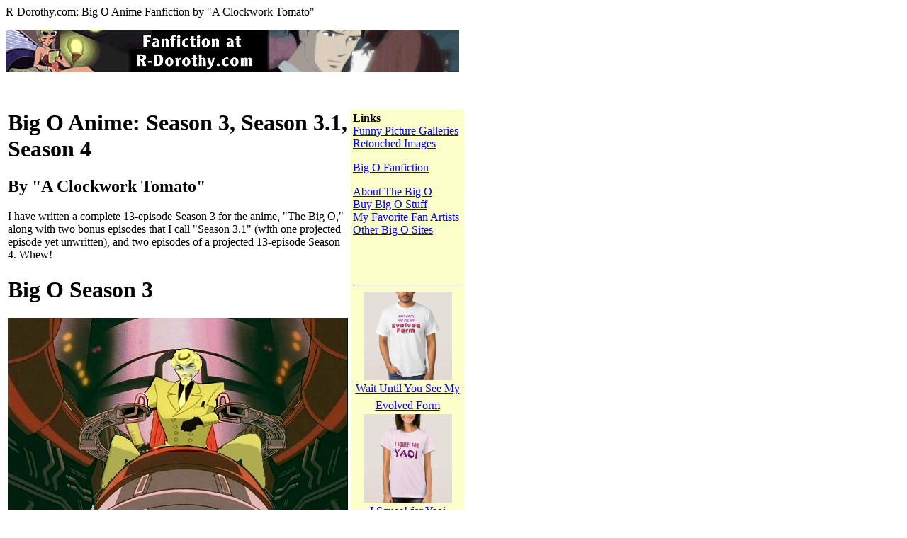

--- FILE ---
content_type: text/html; charset=UTF-8
request_url: http://r-dorothy.com/big-o-anime-fanfiction.html
body_size: 10931
content:
<p>R-Dorothy.com: Big O Anime Fanfiction by &quot;A Clockwork Tomato&quot;</p>

<p><a href="http://www.r-dorothy.com"><img alt="Big O Action! at www.R-Dorothy.com" src="r-dorothy-fanfiction-banner.gif" style="height:60px; width:640px" /> </a></p>

<p>&nbsp;</p>

<table style="width:640px">
	<tbody>
		<tr>
			<td style="vertical-align:top">
			<h1><a name="fanfic">Big O Anime: Season 3, Season 3.1, Season 4</a></h1>
			<a name="fanfic"> </a>

			<h2><a name="fanfic">By &quot;A Clockwork Tomato&quot;</a></h2>
			<a name="fanfic"> </a>

			<p><a name="fanfic">I have written a complete 13-episode Season 3 for the anime, &quot;The Big O,&quot; along with two bonus episodes that I call &quot;Season 3.1&quot; (with one projected episode yet unwritten), and two episodes of a projected 13-episode Season 4. Whew!  </a></p>

			<h1><a name="fanfic">Big O Season 3</a></h1>

			<p><a name="fanfic"> <img alt="Beck in the cockpit of his Megadeus" src="pix/Beck_in_big_b.jpg" style="height:320px; width:480px" /> </a></p>

			<h2>Dorothy Finds Her Negotiator</h2>

			<p><strong>Acts 01 and 02, Retold From Dorothy&#39;s Point of View (Illustrated!)</strong></p>

			<p>Most of R. Dorothy Wayneright&#39;s past is shrouded in mystery, and even her off-screen activities during the first two episodes of The Big O are unknown. Well, I fixed that.</p>

			<p><a href="http://r-dorothy.com/Dorothy_Finds_Her_Negotiator.pdf">Illustrated PDF of Dorothy Finds Her Negotiator</a></p>

			<h2><a name="fanfic">&quot;The Big O&quot; Season 3, Complete! (Rated PG)</a></h2>
			<a name="fanfic"> </a>

			<p><a name="fanfic">After Act 26 aired for the first time, a wail went up from many fans saying that the show was ruined; there could never be a Season 3 after the ending in Act 26! </a></p>

			<p><a name="fanfic">To prove them wrong, I wrote an Act 27 and posted it one week after the initial airing of Act 26. I kept going, writing an episode a week until I had a full 13-episode Season 3. It has everything: romance, giant robot battles, mysterious happenings, sexy androids, violence, and even answers to all the great riddles of Paradigm City. </a></p>

			<p><a name="fanfic">Here it is: </a></p>

			<p><a name="fanfic"></a><a href="Act27.html">Act 27: Life Goes On</a>. The rollicking beginning to my Season 3, which starts where the anime left off.</p>

			<p><a href="Act28.html">Act 28: Returning to the Dead</a>. Big Fau and Alex Rosewater may be gone, but there are other Megadeuses and other villains.</p>

			<p><a href="ACT29.html">Act 29: The Master Criminal</a>. Beck is back once more, and is in top form. Can Roger deal with a Beck who refuses to make stupid mistakes?</p>

			<p><a href="ACT30.html">Act 30: Dori, Dorothy</a>. R-D wasn&#39;t the only other android just like Dorothy.</p>

			<p><a href="Act31.html">Act 31: The Underground Error</a>. Dori and Angel get trapped underground.</p>

			<p><a href="Act32.html">Act 32: Materia Medica</a>. Why did it have to be zombies?.</p>

			<p><a href="Act33.html">Act 33: Heaven&#39;s Day Mayhem</a>. Another android staggers into our friends&#39; lives.</p>

			<p><a href="Act34.html">Act 34: Memories of Days Gone By</a>. We see the human Dorothy and Major Roger Smith.</p>

			<p><a href="Act35.html">Act 35: Grand Theft Android</a>. Kidnappers are after our favorite android.</p>

			<p><a href="Act36.html">Act 36: The Battle of the Wasteland</a>. Is this the final showdown?</p>

			<p><a href="Act37.html">Act 37: Pajama Party Pandemonium</a>. The girls try for a quiet get-together, but are interrupted.</p>

			<p><a href="Act38.html">Act 38: The Big Chase</a>. Can Tony catch the evil Dominus?</p>

			<p><a href="Act39.html">Act 39: The Last of the Waynerights</a>. The thrilling conclusion of my fan-fiction Season 3.</p>

			<h2>Crime Pays: A Big O Love Story</h2>

			<p><strong>Complete! Three Episodes. Rated PG-13</strong></p>

			<p><a href="dori.html"><strong>Dori&#39;s Rude Awakening</strong></a>. The &quot;origin story&quot; of Dori, Dorothy&#39;s identical kid sister. (Set a few weeks after Act 26, the end of Big O&#39;s second season.)</p>

			<p><a href="dori-the-criminal.html"><strong>Dori the Cat Burglar</strong></a>.&nbsp; Dori&#39;s continuing adventures with Beck. 
            
            <p><a href="Dori_love_of_a_good_android.html"><strong>The Love of a Good Android</strong></a>.&nbsp; The exciting conclusion. Giant robot battles! Cons and swindles! True love!
            
            
            <!--

<h2>Season 4 (Coming Soon! Rated PG-13)</h2>

<p>I've begun a Season 4, with two episodes so far. I'll post them soon...

--> <!--

<h1><a NAME="adult">Big O Adult Fanfiction (Rated NC-17)</h1>

<IMG SRC="pix/ooh-la-la-sm.jpg" ALT="Roger Smith and nude R. Dorothy Wayneright" >

<p>I was encouraged by several different fangirls to start writing adult fanfiction for "The Big O."
I can never say no to a fangirl! I've written three stories so far, which are in 
<A HREF="warning.html" TARGET=""><b>my adult section</b></A> (which also has every adult
Big O picture or doujinshi I've been able to get my hands on.) You'll need to sign up for a free
HentaiKey pass (yes, really free, and no spam or spyware, either, don't worry) to get in.

--></p>

			<h3><a href="index.html">Home</a></h3>
			</td>
			<td style="vertical-align:top"><!-- r-dorothy.com sidebar 11/20/2018 22:56 -->
<center>
<table bgcolor=FDFFCA width=160 valign=top><tr valign=top><td>
<b>Links</b>
<br><A HREF="http://www.r-dorothy.com/big-o-funny-pictures/page1.htm">Funny Picture Galleries</A>
<br><A HREF="http://www.r-dorothy.com/manips/page1.htm">Retouched Images</A>
<p><A HREF="http://www.r-dorothy.com/big-o-anime-fanfiction.html">Big O Fanfiction</A>
<p><A HREF="http://www.r-dorothy.com/about-the-big-o-anime.html">About The Big O</A>
<br><A HREF="http://www.r-dorothy.com/buy-big-o-anime-stuff.html">Buy Big O Stuff</A>
<br><A HREF="http://www.r-dorothy.com/big-o-fan-artists.html">My Favorite Fan Artists</A>
<br><A HREF="http://www.r-dorothy.com/big-o-anime-links.html">Other Big O Sites</A>

<p>
<!--
<script type="text/javascript">
amzn_assoc_placement = "adunit0";
amzn_assoc_enable_interest_ads = "true";
amzn_assoc_tracking_id = "robertplamondon";
amzn_assoc_ad_mode = "auto";
amzn_assoc_ad_type = "smart";
amzn_assoc_marketplace = "amazon";
amzn_assoc_region = "US";
amzn_assoc_linkid = "ba1fc22d5f2b0d6db20c0ef1b18e3c66";
amzn_assoc_emphasize_categories = "16261631,2617941011,283155,1036592,130,172282,5088769011,10272111,301668,165793011,468642";
amzn_assoc_fallback_mode = {"type":"search","value":"big o anime dorothy"};
amzn_assoc_default_category = "Toys";
amzn_assoc_rows = "2";
</script>
<script src="//z-na.amazon-adsystem.com/widgets/onejs?MarketPlace=US"></script>
-->

<!-- <a href="http://www.r-dorothy.com/warning.html">ADULT Section</a> -->
<br>&nbsp;

<hr>

<!-- Zazzle ads -->
 <div style="text-align:center;line-height:150%"> <a href="https://www.zazzle.com/z/gjix2?rf=238574408533806770" rel="nofollow" > <img src="https://rlv.zcache.com/wait_until_you_see_my_evolved_form_t_shirt-rd3bf35580b3f4c7fb0eeb55142a241f1_jyr6t_1024.jpg?max_dim=125" alt="Wait Until You See My Evolved Form" style="border:0;" /> </a> <br /> <a href="https://www.zazzle.com/z/gjix2?rf=238574408533806770" >Wait Until You See My Evolved Form</a> <br /> </div>


 <div style="text-align:center;line-height:150%"> <a href="https://www.zazzle.com/z/gjixi?rf=238574408533806770" rel="nofollow" > <img src="https://rlv.zcache.com/i_squee_for_yaoi_t_shirt-ra8089992a55a4c4fa31a2396e62f6c00_k2g5r_1024.jpg?max_dim=125" alt="I Squee! for Yaoi" style="border:0;" /> </a> <br /> <a href="https://www.zazzle.com/z/gjixi?rf=238574408533806770" >I Squee! for Yaoi</a> <br /> </div>

 <div style="text-align:center;line-height:150%"> <a href="https://www.zazzle.com/z/gjix0?rf=238574408533806770" rel="nofollow" > <img src="https://rlv.zcache.com/yuri_and_me_makes_three_t_shirt-r54a17672ed384d73b27abb7d34e3b2da_k21h1_1024.jpg?max_dim=125" alt="Yuri and Me Makes Three" style="border:0;" /> </a> <br /> <a href="https://www.zazzle.com/z/gjix0?rf=238574408533806770" >Yuri and Me Makes Three</a> <br /> </div>


<!-- Start Quantcast tag -->
<script type="text/javascript" src="http://edge.quantserve.com/quant.js"></script>
<script type="text/javascript">
_qacct="p-722bbr92rstdA";quantserve();</script>
<noscript>
<a href="http://www.quantcast.com/p-722bbr92rstdA" target="_blank"><img src="http://pixel.quantserve.com/pixel/p-722bbr92rstdA.gif" style="display: none" border="0" height="1" width="1" alt="Quantcast"/></a></noscript>
<!-- End Quantcast tag -->

</td></tr></table>
</center>
<!-- end sidebar -->
</td>
		</tr>
	</tbody>
</table>
<!-- Page Footer, r-dorothy.com 7/7/2018 23:13 -->
<center>
<script type="text/javascript">
amzn_assoc_placement = "adunit0";
amzn_assoc_search_bar = "false";
amzn_assoc_tracking_id = "robertplamondon";
amzn_assoc_search_bar_position = "bottom";
amzn_assoc_ad_mode = "search";
amzn_assoc_ad_type = "smart";
amzn_assoc_marketplace = "amazon";
amzn_assoc_region = "US";
amzn_assoc_title = "Big O Figures";
amzn_assoc_default_search_phrase = "big-o figure";
amzn_assoc_default_category = "All";
amzn_assoc_linkid = "35362a6c255dca9e07f2756610106a97";
amzn_assoc_exclude_items = "B07CQCLXMY,0078036216,0060256575,B01CYXKP9G,B007R8UM9W,1537279645,B01GRGMDNW,B00144AJAC,B00BQL3PNQ,163443840X,B000V8Z33K,B0000AUX1D,B00IGN0QNO,B0057LKDOK";
amzn_assoc_exclude_phrases = "Booty,Disney,Batman,WWE,MarvelSeyler,Jackass,Black Lizard,YellowMaps,Peter Wimsey,Mister,Cordell,Exes,Virgin,Silverstein,Screaming O,Parenthood,Robertson,Connelly,Paget,Robinson,Girl Code,Fishel,Samantha";
amzn_assoc_random_permute = "true";
amzn_assoc_rows = "2";
</script>
<script src="//z-na.amazon-adsystem.com/widgets/onejs?MarketPlace=US"></script>

<script type="text/javascript">
amzn_assoc_placement = "adunit0";
amzn_assoc_search_bar = "false";
amzn_assoc_tracking_id = "robertplamondon";
amzn_assoc_ad_mode = "search";
amzn_assoc_ad_type = "smart";
amzn_assoc_marketplace = "amazon";
amzn_assoc_region = "US";
amzn_assoc_title = "Big O DVD/Blu-Ray";
amzn_assoc_default_search_phrase = "the big o";
amzn_assoc_default_category = "DVD";
amzn_assoc_linkid = "dd03b181850cc8e559df10c40c5932e3";
amzn_assoc_default_browse_node = "130";
</script>
<script src="//z-na.amazon-adsystem.com/widgets/onejs?MarketPlace=US"></script>

<script type="text/javascript">
var gaJsHost = (("https:" == document.location.protocol) ? "https://ssl." : "http://www.");
document.write(unescape("%3Cscript src='" + gaJsHost + "google-analytics.com/ga.js' type='text/javascript'%3E%3C/script%3E"));
</script>
<script type="text/javascript">
try {
var pageTracker = _gat._getTracker("UA-5452576-7");
pageTracker._trackPageview();
} catch(err) {}</script>

</center>
<!-- End Page Footer -->


<p><br />
&nbsp;</p>
